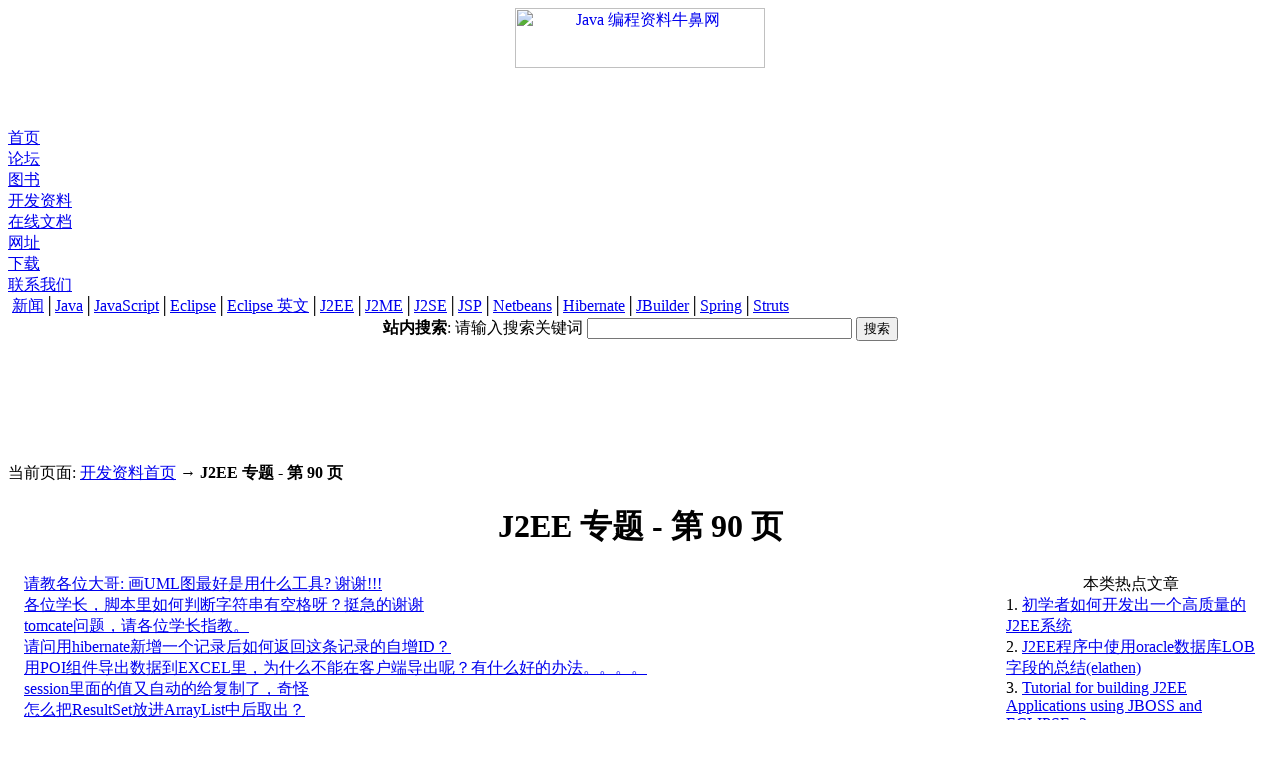

--- FILE ---
content_type: text/html
request_url: http://www.javanb.com/j2ee/index-1780.html
body_size: 3832
content:
<html><!-- #BeginTemplate "/Templates/article.dwt" -->
<head>
<!-- #BeginEditable "doctitle" -->
<title>J2EE 专题 - 第 90 页 - 开发资料频道 - JAVA 编程资料牛鼻站</title>
<meta name="keywords" content="J2ee 编程, j2ee 技术, j2ee 源码, j2ee 文档, 第 90 页" >
<meta name="description" content="有关 java j2ee的编程资料, 当前页面: 第 90 页">
<!-- #EndEditable --> 
<meta name="robots" content="all">
<meta http-equiv="Content-Type" content="text/html; charset=gb2312">
<link href="http://www.javanb.com/img/skin/style1.css" type=text/css rel=stylesheet>
</head>

<body bgcolor="#FFFFFF"><div id=bd align="center">

<!-- begin: 头部导航 -->
<div id=tp>
<div id=tp_l>
<div id=tp_lt><a href="http://www.javanb.com" title="Java 编程资料牛鼻网, Java 程序员论坛, Java 编程资料" class=nobd><img src="http://www.javanb.com/img/site/javanb.gif" width=250 height=60 border=0 title="Java 编程资料牛鼻网"></a></div>
</div>
<div id=tp_r>
<div id=tp_rt>
<!-- #BeginEditable "top468" -->

<script type="text/javascript"><!--
google_ad_client = "pub-5801877696325956";
google_ad_width = 468;
google_ad_height = 60;
google_ad_format = "468x60_as";
google_ad_type = "text_image";
//2007-05-10: JavaNB_Article_List_468x60
google_ad_channel = "6752231759";
google_color_border = "FFFFFF";
google_color_bg = "FFFFFF";
google_color_link = "776655";
google_color_text = "000000";
google_color_url = "776655";
//-->
</script>
<script type="text/javascript"
  src="http://pagead2.googlesyndication.com/pagead/show_ads.js">
</script>
<!-- #EndEditable --> 
</div>
</div>
</div>

<TABLE cellSpacing=0 cellPadding=0 width="100%" border=0>
<TR>
<TD>
<DIV id=Nav>
<DIV class=ltab><DIV class=tabContent><A href="http://www.javanb.com">首页</A></DIV></DIV>
<DIV class=tab><DIV class=tabContent><A href="http://www.javanb.com/bbs/">论坛</A></DIV></DIV>
<DIV class=tab><DIV class=tabContent><A href="http://book.javanb.com">图书</A></DIV></DIV>
<DIV class=tab><DIV class="tabContent selected"><A href="http://www.javanb.com/index-doc.html">开发资料</A></DIV></DIV>
<DIV class=tab><DIV class=tabContent><A href="http://doc.javanb.com">在线文档</A></DIV></DIV>
<DIV class=tab><DIV class=tabContent><A href="http://url.javanb.com">网址</A></DIV></DIV>
<DIV class=tab><DIV class=tabContent><A href="http://download.javanb.com">下载</A></DIV></DIV>
<DIV class=rtab><DIV class=tabContent><A href="http://www.javanb.com/contact.html">联系我们</A></DIV>
</DIV>
</DIV>
</td></tr>
<tr><td>
<div id=NavSub>
&nbsp;<a href="/news/index.html">新闻</a>│<a href="/java/index.html">Java</a>│<a href="/javascript/index.html">JavaScript</a>│<a href="/eclipse/index.html">Eclipse</a>│<a href="/eclipse-eng/index.html">Eclipse 英文</a>│<a href="/j2ee/index.html">J2EE</a>│<a href="/j2me/index.html">J2ME</a>│<a href="/j2se/index.html">J2SE</a>│<a href="/jsp/index.html">JSP</a>│<a href="/netbeans/index.html">Netbeans</a>│<a href="/hibernate/index.html">Hibernate</a>│<a href="/jbuilder/index.html">JBuilder</a>│<a href="/spring/index.html">Spring</a>│<a href="/struts/index.html">Struts</a>
</div>
</TD>
</TR>
</TABLE>
<!-- end: 头部导航 -->

<!-- #BeginEditable "topgg" -->

<!-- begin: search box -->
<div id="topad">
<form method="get" action="http://www.javanb.com/ggres.php" target="_top">
<!-- SiteSearch Google -->
<b>站内搜索</b>: 请输入搜索关键词 
<input type="hidden" name="domains" value="javanb.com" ></input>
<input type="text" name="q" size="31" maxlength="255" value="" id="sbi" class="inputclass"></input>
<input type="submit" name="sa" value="搜索" id="sbb" class="buttonclass"></input>
<input type="hidden" name="sitesearch" value="javanb.com"></input>
<input type="hidden" name="client" value="pub-5801877696325956"></input>
<input type="hidden" name="forid" value="1"></input>
<input type="hidden" name="channel" value="0487632749"></input>
<input type="hidden" name="ie" value="GB2312"></input>
<input type="hidden" name="oe" value="GB2312"></input>
<input type="hidden" name="cof" value="GALT:#0000aa;GL:1;DIV:#FFFFFF;VLC:0000ff;AH:center;BGC:FFFFFF;LBGC:F7EFD8;ALC:0000ff;LC:0000ff;T:000000;GFNT:0000ff;GIMP:0000ff;FORID:11"></input>
<input type="hidden" name="hl" value="zh-CN"></input>
<!-- SiteSearch Google -->
</form>
</div>
<!-- end: search box -->

<!-- begin: 广1 -->
<div id=topad>
<script type="text/javascript"><!--
google_ad_client = "pub-5801877696325956";
google_ad_width = 728;
google_ad_height = 90;
google_ad_format = "728x90_as";
google_ad_type = "text_image";
//2007-05-10: JavaNB_Article_List_728x90
google_ad_channel = "4998923389";
google_color_border = "FFFFFF";
google_color_bg = "FFFFFF";
google_color_link = "776655";
google_color_text = "000000";
google_color_url = "776655";
//-->
</script>
<script type="text/javascript"
  src="http://pagead2.googlesyndication.com/pagead/show_ads.js">
</script>
</div>
<!-- end: 广1 -->

<!-- begin: 广告2 --> 
<!-- div class="topad">顶部广告2</div --> 
<!-- end: 广告2 -->

<!-- #EndEditable --> 


<!-- #BeginEditable "textbody" -->
<!-- begin: 正文 -->
<p align=left>
当前页面: <a href="/index-doc.html">开发资料首页</a> → <b>J2EE 专题 - 第 90 页</b></p>
<h1>J2EE 专题 - 第 90 页</h1>
</p>
<table width='98%' border='0'>
<tr>
<td width='*'>
<a href='/j2ee/1/10675.html'>请教各位大哥: 画UML图最好是用什么工具? 谢谢!!! </a> <br> 
<a href='/j2ee/1/10676.html'>各位学长，脚本里如何判断字符串有空格呀？挺急的谢谢 </a> <br> 
<a href='/j2ee/1/10677.html'>tomcate问题，请各位学长指教。 </a> <br> 
<a href='/j2ee/1/10678.html'>请问用hibernate新增一个记录后如何返回这条记录的自增ID？ </a> <br> 
<a href='/j2ee/1/10679.html'>用POI组件导出数据到EXCEL里，为什么不能在客户端导出呢？有什么好的办法。。。。 </a> <br> 
<a href='/j2ee/1/10680.html'>session里面的值又自动的给复制了，奇怪 </a> <br> 
<a href='/j2ee/1/10681.html'>怎么把ResultSet放进ArrayList中后取出？ </a> <br> 
<a href='/j2ee/1/10682.html'>页面报错问题 </a> <br> 
<a href='/j2ee/1/10683.html'>在ant中怎样使用双引号？ </a> <br> 
<a href='/j2ee/1/10684.html'>请教各位大虾,一边是一家外包公司,但是去了是作一个比较大的java项目,一边是腾讯,去了作游戏测试,作java开发的工资还比腾讯的高700块左右 </a> <br> 
<a href='/j2ee/1/10685.html'>hibernate 多对多关连 </a> <br> 
<a href='/j2ee/1/10686.html'>如何在jbosscmp-jdbc.xml中添加自定义的finder </a> <br> 
<a href='/j2ee/1/10687.html'>关于JDBC </a> <br> 
<a href='/j2ee/1/10688.html'>此贴想发久矣（真希望高手们快来回我帖啊，拜托）关于struts　mvc </a> <br> 
<a href='/j2ee/1/10689.html'>麻烦大家进来看看啊！关于环境变量配置的问题！ </a> <br> 
<a href='/j2ee/1/10690.html'>如何在jsp页中将字段值作为初值赋给文本域？ </a> <br> 
<a href='/j2ee/1/10691.html'>谁有J2EE完全参考手册，类似于JDK的帮助文档，可以查询，搜索??? </a> <br> 
<a href='/j2ee/1/10692.html'>Struts 标签库问题 </a> <br> 
<a href='/j2ee/1/10693.html'>请教一下各位Websphere V6.1是否支持EJB3？ </a> <br> 
<a href='/j2ee/1/10694.html'>★★★ Servlet部署到Weblogic 8.1后，用IE运行总是发生这样的异常，帮忙解决以下 </a> <br> 

</td>
<td width='250' valign='top'>
<div class="boxbar"><center>本类热点文章</center></div>
<div class="boxtxt"><div class="abody">1. <a href='/j2ee/1/2339.html'>初学者如何开发出一个高质量的J2EE系统 </a> <br> 
2. <a href='/j2ee/1/2359.html'>J2EE程序中使用oracle数据库LOB字段的总结(elathen) </a> <br> 
3. <a href='/j2ee/1/2522.html'>Tutorial for building J2EE Applications using JBOSS and ECLIPSE -2 </a> <br> 
4. <a href='/j2ee/1/2606.html'>Jbuilder8开发J2ee学习笔记(6) </a> <br> 
5. <a href='/j2ee/1/2651.html'>A Look Inside J2EE Patterns(2) </a> <br> 
6. <a href='/j2ee/1/2720.html'>Tomcat下中文的彻底解决 </a> <br> 
7. <a href='/j2ee/1/10063.html'>快来帮帮忙,在WINDOWS中能发MAIL,到LINUX下就不理我了. </a> <br> 
8. <a href='/j2ee/1/10103.html'>我是超级菜鸟，问一个简单的数据转换问题. </a> <br> 
9. <a href='/j2ee/1/10457.html'>求助Tomcat JBuilder JVM_Bind:8080 </a> <br> 
10. <a href='/j2ee/1/10610.html'>Hibernate查询问题，进来拿分！ </a> <br> 
</div></div>

</td>
</tr>
<tr><td colspan=2>1950 users &bull; Page 90 of 98 &bull; <span id="page_item"><a href="">1</a> ... &nbsp<span id="page_item"><a href="index-1560.html">79</a></span> &nbsp;<span id="page_item"><a href="index-1580.html">80</a></span> &nbsp;<span id="page_item"><a href="index-1600.html">81</a></span> &nbsp;<span id="page_item"><a href="index-1620.html">82</a></span> &nbsp;<span id="page_item"><a href="index-1640.html">83</a></span> &nbsp;<span id="page_item"><a href="index-1660.html">84</a></span> &nbsp;<span id="page_item"><a href="index-1680.html">85</a></span> &nbsp;<span id="page_item"><a href="index-1700.html">86</a></span> &nbsp;<span id="page_item"><a href="index-1720.html">87</a></span> &nbsp;<span id="page_item"><a href="index-1740.html">88</a></span> &nbsp;<span id="page_item"><a href="index-1760.html">89</a></span> &nbsp;<span id="page_cur">90</span> &nbsp;<span id="page_item"><a href="index-1800.html">91</a></span> &nbsp;<span id="page_item"><a href="index-1820.html">92</a></span> &nbsp;<span id="page_item"><a href="index-1840.html">93</a></span> &nbsp;<span id="page_item"><a href="index-1860.html">94</a></span> &nbsp;<span id="page_item"><a href="index-1880.html">95</a></span> &nbsp;<span id="page_item"><a href="index-1900.html">96</a></span> &nbsp;<span id="page_item"><a href="index-1920.html">97</a></span> &nbsp;<span id="page_item"><a href="index-1940.html">98</a></span> &nbsp;
</td></tr>
</table>

<!-- end: 正文 --> 
<!-- #EndEditable --> 

<!-- begin: footer --> 
<div id=footer><center>
<a href="http://www.javanb.com/index.html">首页</a> | 
<a href="http://www.javanb.com/java-sitemap-bd.html">全站 Sitemap</a> | 
<a href="http://www.javanb.com/contact.html">联系我们</a> | 
<a href="#" onclick="this.style.behavior='url(#default#homepage)';this.setHomePage('http://www.javanb.com/');return(false);">设为首页</a> | 
<a href="#" onclick="window.external.AddFavorite('http://www.javanb.com/', 'Java 编程资料牛鼻站');return false;">收藏本站</a> 
<br>版权所有 Copyright &copy; 2006-2007, Java 编程资料牛鼻站, All rights reserved <br> &nbsp; 
</center></div>
<!-- end: footer --> 

</div>
</body><!-- #EndTemplate --></html>


--- FILE ---
content_type: text/html; charset=utf-8
request_url: https://www.google.com/recaptcha/api2/aframe
body_size: 268
content:
<!DOCTYPE HTML><html><head><meta http-equiv="content-type" content="text/html; charset=UTF-8"></head><body><script nonce="azPkObU-bY8KJmUj4u9u-Q">/** Anti-fraud and anti-abuse applications only. See google.com/recaptcha */ try{var clients={'sodar':'https://pagead2.googlesyndication.com/pagead/sodar?'};window.addEventListener("message",function(a){try{if(a.source===window.parent){var b=JSON.parse(a.data);var c=clients[b['id']];if(c){var d=document.createElement('img');d.src=c+b['params']+'&rc='+(localStorage.getItem("rc::a")?sessionStorage.getItem("rc::b"):"");window.document.body.appendChild(d);sessionStorage.setItem("rc::e",parseInt(sessionStorage.getItem("rc::e")||0)+1);localStorage.setItem("rc::h",'1769011946734');}}}catch(b){}});window.parent.postMessage("_grecaptcha_ready", "*");}catch(b){}</script></body></html>